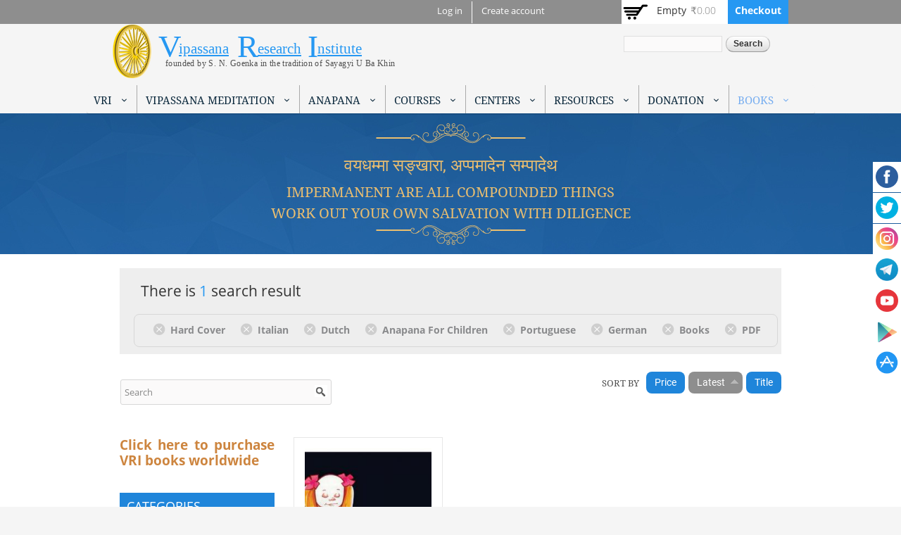

--- FILE ---
content_type: text/html; charset=utf-8
request_url: https://www.vridhamma.org/products?sort=created&order=asc&f%5B0%5D=field_product%253Afield_book_type%3AHardcover&f%5B1%5D=field_product%253Afield_language%3A33&f%5B2%5D=field_product%253Afield_language%3A64&f%5B3%5D=field_tags%3A48&f%5B4%5D=field_product%253Afield_language%3A32&f%5B5%5D=field_product%253Afield_language%3A34&f%5B6%5D=field_product_category%3A1&f%5B7%5D=field_product%253Afield_book_type%3APdf
body_size: 13156
content:
<!DOCTYPE html>
<html lang="en" dir="ltr">
<head>
  <!--[if IE]><![endif]-->
<meta http-equiv="Content-Type" content="text/html; charset=utf-8" />
<link rel="dns-prefetch" href="//fonts.gstatic.com" />
<link rel="preconnect" href="//fonts.gstatic.com" crossorigin="" />
<link rel="dns-prefetch" href="//fonts.googleapis.com" />
<link rel="preconnect" href="//fonts.googleapis.com" />
<link rel="dns-prefetch" href="//cdn.jsdelivr.net" />
<link rel="preconnect" href="//cdn.jsdelivr.net" />
<meta name="Generator" content="Drupal 7 (http://drupal.org)" />
<link rel="shortcut icon" href="https://www.vridhamma.org/misc/favicon.ico" type="image/vnd.microsoft.icon" />
<meta name="viewport" content="width=device-width, initial-scale=1, maximum-scale=1, minimum-scale=1, user-scalable=no" />
  <meta name="apple-itunes-app" content="app-id=1491766806">
  <meta name="author" content="Vipassana Research Institute">
  <meta name="google-play-app" content="app-id=com.vipassanameditation">
  <title>Vipassana Research Institute</title>  
  <link type="text/css" rel="stylesheet" href="/sites/default/files/advagg_css/css__JqncVjOawp_u-4NtgUJvKrEL_tYRnD7yJj1waf9hGJk__BabK8YkqOdTF97tOE93YkpiMkD6p0HzhDwGKgNKoL8M__EURGBsABZ6S9G6jagcraPnLAI1SullZ5Jd90MyEnWYM.css" media="all" />
<link type="text/css" rel="stylesheet" href="/sites/default/files/advagg_css/css__rU3WLt_-Hlsx2wFCccrso2PbgsJ5Dq6pdDQNUqK9v1Y__jYMOyCwkeeWX4KvLeu7GhjzHVkW5HDKp2hWWBDkyRSE__EURGBsABZ6S9G6jagcraPnLAI1SullZ5Jd90MyEnWYM.css" media="all" />
<link type="text/css" rel="stylesheet" href="/sites/default/files/advagg_css/css__a1sHBDJn8k4OlpL6QQzkSyjJgnubGM_ScDAklf5yrjw__6ZwraVTU8SsC1JmZFPKi4I1670VubwiNBzanYcw7jXo__EURGBsABZ6S9G6jagcraPnLAI1SullZ5Jd90MyEnWYM.css" media="all" />
<link type="text/css" rel="stylesheet" href="/sites/default/files/advagg_css/css__63cO3HRftEUcCKw4U52Bz-3w_TiBv6y0gILhcQo7rfc__rZeYxNVOOO4G9U7gb7O-j7NHkR8LzsmHQ_UMjp4rkYs__EURGBsABZ6S9G6jagcraPnLAI1SullZ5Jd90MyEnWYM.css" media="all" />
<link type="text/css" rel="stylesheet" href="/sites/default/files/advagg_css/css__o2S6fnEBsfrSkJG3zI79eGYgBjEla92jVuXUVjkm5O8__QwhYNsrfpfHFXxH1y3C4lhiW2N5VjKYAThnqrLdJtOw__EURGBsABZ6S9G6jagcraPnLAI1SullZ5Jd90MyEnWYM.css" media="all" />
<link type="text/css" rel="stylesheet" href="/sites/default/files/advagg_css/css__PTsAR4z53jlpqncm8u0B4ew72QjV9OTH2RZoRSONl5A__FJFRGKDgH5x5rw_jbTdPSjM87Mp6sA61AoVABIEtDLc__EURGBsABZ6S9G6jagcraPnLAI1SullZ5Jd90MyEnWYM.css" media="all" />
<link type="text/css" rel="stylesheet" href="/sites/default/files/advagg_css/css__A6N6665QD_7uHNa88KGrf1VRfYRHD5svGgurz5geMl8__BTWp3W9drSse25DdWVDqOTveyoc3yVq9LWdACeGI4Aw__EURGBsABZ6S9G6jagcraPnLAI1SullZ5Jd90MyEnWYM.css" media="all" />
<link type="text/css" rel="stylesheet" href="/sites/default/files/advagg_css/css__evUxgJPEVtX4DcRWOmpgeINK4BXBfHyuEvt4N776oe4__feSvA8gkxGzmShsT7Ntq8fbOqyB1zWqRAufr7GcxHRo__EURGBsABZ6S9G6jagcraPnLAI1SullZ5Jd90MyEnWYM.css" media="all" />
<link type="text/css" rel="stylesheet" href="/sites/default/files/advagg_css/css__Yrz7TcR-BmJ_0w-AQKTXlp-60DuujDMeBn8Xmpekc8E__cW86It863mIlBVHJmsaDLzrPWRyBur07nqnCH2w8Vfw__EURGBsABZ6S9G6jagcraPnLAI1SullZ5Jd90MyEnWYM.css" media="all" />
<link type="text/css" rel="stylesheet" href="/sites/default/files/advagg_css/css__MJpuOC9mErw65A2o0mbzRfZxYSlYVQYitQ0Bs4Fs_BU__OHaQWHE-hC1DvpRx04fsCO7e_H9JDKbpV0MLoUzbeR4__EURGBsABZ6S9G6jagcraPnLAI1SullZ5Jd90MyEnWYM.css" media="all" />
<link type="text/css" rel="stylesheet" href="/sites/default/files/advagg_css/css__u-r_2x6Tqh7ZwdOJn1kpg9o478td2tQWiS83jNRhZbM__o7neQ2LKBKHnIc4BX9RHmSXESaUp42olecs7Qzs1-1Y__EURGBsABZ6S9G6jagcraPnLAI1SullZ5Jd90MyEnWYM.css" media="all" />

<!--[if lte IE 8]>
<link type="text/css" rel="stylesheet" href="/sites/default/files/advagg_css/css__a7QVjJKlTQiFF3iaDC0ln9Wc-n2Qk1rK4MTnFyArBk4__MYWnGVYt-Wz6RSUBj3f2Y06x1pzy1MSAxrBgC3gEdZw__EURGBsABZ6S9G6jagcraPnLAI1SullZ5Jd90MyEnWYM.css" media="all" />
<![endif]-->

<!--[if lte IE 7]>
<link type="text/css" rel="stylesheet" href="/sites/default/files/advagg_css/css__bdyNWx_YT0sdNsZ3pWYM84vU2cjq5iigKNtfmG99e2I__N2ytJmzYGZCsMFt0TICIYtOIXQ1pab0uNiZ3GflR1_Y__EURGBsABZ6S9G6jagcraPnLAI1SullZ5Jd90MyEnWYM.css" media="all" />
<![endif]-->

<!--[if (lt IE 9)&(!IEMobile)]>
<link type="text/css" rel="stylesheet" href="/sites/default/files/advagg_css/css__ibTyTZqUON1AOLIJvQDZ9-6vkUmUyBq7o42sXlzNJck__-NDdEi7yIQYkXT80HE3sfsz9NuZz-JBbyFhJUYXAGmU__EURGBsABZ6S9G6jagcraPnLAI1SullZ5Jd90MyEnWYM.css" media="all" />
<![endif]-->

<!--[if gte IE 9]><!-->
<link type="text/css" rel="stylesheet" href="/sites/default/files/advagg_css/css__ldCjYGPV-rKtDXZsXlIAIrGuNyLqxlDWV-GMLoCUZG0__d8Kan6ss48bfH3LbGBT28X5ZsejSYi_sorJx-yhiORY__EURGBsABZ6S9G6jagcraPnLAI1SullZ5Jd90MyEnWYM.css" media="all" />
<!--<![endif]-->
  <script type="text/javascript">
<!--//--><![CDATA[//><!--
var fonts=document.cookie.split("advaggf");for(var key in fonts){var font=fonts[key].split("="),pos=font[0].indexOf("ont_");-1!==pos&&(window.document.documentElement.className+=" "+font[0].substr(4).replace(/[^a-zA-Z0-9\-]/g,""))}
//--><!]]>
</script>
    <!--[if lt IE 9]><script src="//html5shiv.googlecode.com/svn/trunk/html5.js"></script><![endif]-->
</head>
<body class="html not-front not-logged-in page-products context-books" >
  <div id="skip-link">
    <a href="#main-content" class="element-invisible element-focusable">Skip to main content</a>
  </div>
  <div class="region region-page-top" id="region-page-top">
  <div class="region-inner region-page-top-inner">
      </div>
</div><div class="sticky-container">
    <ul class="sticky">
        <li>
            <img src="/sites/all/themes/vriomega/images/facebook-circle.png" width="32" height="32">
            <p><a href="https://www.facebook.com/Vipassanaorganisation/" target="_blank">Like Us on<br>Facebook</a></p>
        </li>
        <li>
            <img src="/sites/all/themes/vriomega/images/twitter-circle.png" width="32" height="32">
            <p><a href="https://twitter.com/VipassanaOrg" target="_blank">Follow Us on<br>Twitter</a></p>
        </li>
        <li>
            <img src="/sites/all/themes/vriomega/images/instagram-circle.png" width="32" height="32">
            <p><a href="https://www.instagram.com/vipassanaorg/" target="_blank">Follow Us on<br>Instagram</a></p>
        </li>
        <li>
            <img src="/sites/all/themes/vriomega/images/telegram-circle.png" width="32" height="32">
            <p><a href="https://t.me/vipassanaorg" target="_blank">Anapana Telegram</a><br>
            <a href="https://t.me/+lnwlmLBoP5ljZmNl" target="_blank">OS Telegram</a></p>
        </li>
        <li>
            <img src="/sites/all/themes/vriomega/images/youtube-circle.png" width="32" height="32">
            <p><a href="https://www.youtube.com/user/VipassanaOrg" target="_blank">Subscribe on<br>YouYube</a></p>
        </li>
        <li>
            <img src="/sites/all/themes/vriomega/images/play-store.png" width="32" height="32">
            <p><a href="https://play.google.com/store/apps/details?id=com.vipassanameditation" target="_blank">Download Google App on<br>Playstore</a></p>
        </li>
        <li>
            <img src="/sites/all/themes/vriomega/images/appstore-circle.png" width="32" height="32">
            <p><a href="https://apps.apple.com/in/app/vipassanameditation-vri/id1491766806" target="_blank">Download IOS App on<br>Appstore</a></p>
        </li>
    </ul>
</div>

  <div class="page clearfix" id="page">
      <header id="section-header" class="section section-header">
  <div id="zone-user-wrapper" class="zone-wrapper zone-user-wrapper clearfix">  
  <div id="zone-user" class="zone zone-user clearfix container-24">
    <div class="grid-16 region region-user-first" id="region-user-first">
  <div class="region-inner region-user-first-inner">
    <div class="block block-menu block-menu-user-menu block-menu-menu-user-menu odd block-without-title" id="block-menu-menu-user-menu">
  <div class="block-inner clearfix">
                
    <div class="content clearfix">
      <ul class="menu"><li class="first leaf"><a href="/user/login">Log in</a></li>
<li class="last leaf"><a href="/user/register">Create account</a></li>
</ul>    </div>
  </div>
</div>  </div>
</div><div class="grid-8 region region-user-second" id="region-user-second">
  <div class="region-inner region-user-second-inner">
    <div class="block block-views block-shopping-cart-block block-views-shopping-cart-block odd block-without-title" id="block-views-shopping-cart-block">
  <div class="block-inner clearfix">
                
    <div class="content clearfix">
      <div class="view view-shopping-cart view-id-shopping_cart view-display-id-block view-dom-id-154231392622e4763bae3f5c5cd0e71f">
        
  
  
      <div class="view-empty">
      <p>Empty</p>
<div class="line-item-summary">
      <div class="line-item-total">
    <span class="line-item-total-label">Total:</span> <span class="line-item-total-raw">₹0.00</span>
  </div>
    <ul class="links inline"><li class="line-item-summary-checkout first last"><a href="/cart" rel="nofollow">Checkout</a></li></ul></div>
    </div>
  
  
  
  
  
  
</div>    </div>
  </div>
</div>  </div>
</div>  </div>
</div><div id="zone-branding-wrapper" class="zone-wrapper zone-branding-wrapper clearfix">  
  <div id="zone-branding" class="zone zone-branding clearfix container-24">
    <div class="grid-24 region region-branding" id="region-branding">
  <div class="region-inner region-branding-inner">
        <div class="branding-data">
            <div class="logo-img">
        <a href="/" rel="home" title="Vipassana Research Institute"><img src="https://www.vridhamma.org/sites/all/themes/vriomega/logo.png" alt="Vipassana Research Institute" id="logo" /></a>      </div>
                        <hgroup class="site-name-slogan">        
                                <h2 class="site-name element-invisible"><a href="/" title="Home">Vipassana Research Institute</a></h2>
                              </hgroup>
          </div>
        <div class="block block-block block-1 block-block-1 odd block-without-title" id="block-block-1">
  <div class="block-inner clearfix">
                
    <div class="content clearfix">
      <div class="logo-big"><a href="/">V</a></div>
<div class="logo-small smaller"><a href="/">ipassana</a></div>
<div class="logo-big"><a href="/">R</a></div>
<div class="logo-small"><a href="/">esearch</a></div>
<div class="logo-big"><a href="/">I</a></div>
<div class="logo-small"><a href="/">nstitute</a></div>
<div class="logo-mini">founded by S. N. Goenka in the tradition of Sayagyi U Ba Khin</div>
    </div>
  </div>
</div><div class="block block-search block-form block-search-form even block-without-title" id="block-search-form">
  <div class="block-inner clearfix">
                
    <div class="content clearfix">
      <form action="/products?sort=created&amp;order=asc&amp;f%5B0%5D=field_product%253Afield_book_type%3AHardcover&amp;f%5B1%5D=field_product%253Afield_language%3A33&amp;f%5B2%5D=field_product%253Afield_language%3A64&amp;f%5B3%5D=field_tags%3A48&amp;f%5B4%5D=field_product%253Afield_language%3A32&amp;f%5B5%5D=field_product%253Afield_language%3A34&amp;f%5B6%5D=field_product_category%3A1&amp;f%5B7%5D=field_product%253Afield_book_type%3APdf" method="post" id="search-block-form" accept-charset="UTF-8"><div><div class="container-inline">
      <h2 class="element-invisible">Search form</h2>
    <div class="form-item form-type-textfield form-item-search-block-form">
  <label class="element-invisible" for="edit-search-block-form--2">Search </label>
 <input title="Enter the terms you wish to search for." type="text" id="edit-search-block-form--2" name="search_block_form" value="" size="15" maxlength="128" class="form-text" />
</div>
<div class="form-actions form-wrapper" id="edit-actions"><input type="submit" id="edit-submit" name="op" value="Search" class="form-submit" /></div><input type="hidden" name="form_build_id" value="form-BrqH1GH2bHkEYkDqvcOTudVKJTJsNu_xNWqgpms9etg" />
<input type="hidden" name="form_id" value="search_block_form" />
</div>
</div></form>    </div>
  </div>
</div>  </div>
</div>  </div>
</div><div id="zone-menu-wrapper" class="zone-wrapper zone-menu-wrapper clearfix">  
  <div id="zone-menu" class="zone zone-menu clearfix container-24">
    <div class="grid-24 region region-menu" id="region-menu">
  <div class="region-inner region-menu-inner">
    <div class="block block-md-megamenu block-1 block-md-megamenu-1 odd block-without-title" id="block-md-megamenu-1">
  <div class="block-inner clearfix">
                
    <div class="content clearfix">
      <div id="md-megamenu-1" class="md-megamenu md-megamenu-1 md-megamenu-site-main-menu awemenu-nav md-hozirontal-menu">
	<div class="awemenu-container">
				<ul class="awemenu">
			<li class="awemenu-item awemenu-item-level-1 awemenu-item-1-1">
	<a href="" class="awemenu-item-link">
		<span class="awemenu-item-title">VRI</span>	</a>
		<ul class="awemenu-submenu awemenu-dropdown">
		<li class="awemenu-item awemenu-item-level-2 awemenu-item-2-1">
	<a href="/About-VRI" class="awemenu-item-link" target="_self">
		<span class="awemenu-item-title">ABOUT VRI</span>	</a>
	</li><li class="awemenu-item awemenu-item-level-2 awemenu-item-2-2">
	<a href="/Research-Projects" class="awemenu-item-link" target="_self">
		<span class="awemenu-item-title">PROJECTS OF VRI</span>	</a>
	</li><li class="awemenu-item awemenu-item-level-2 awemenu-item-2-3">
	<a href="/Pali-Study-Programs" class="awemenu-item-link" target="none">
		<span class="awemenu-item-title">VRI Academic Courses</span>	</a>
	</li><li class="awemenu-item awemenu-item-level-2 awemenu-item-2-4">
	<a href="/Contact-Us" class="awemenu-item-link" target="_self">
		<span class="awemenu-item-title">Contact Us</span>	</a>
	</li>	</ul>
	</li><li class="awemenu-item awemenu-item-level-1 awemenu-item-1-2">
	<a href="" class="awemenu-item-link">
		<span class="awemenu-item-title">Vipassana Meditation</span>	</a>
		<ul class="awemenu-submenu awemenu-megamenu" data-width="650">
		<li class="awemenu-item">
	<div class="awemenu-megamenu-wrapper">
				<div class="row">
						<div class="col-md-7 col-xs-12">
			    <div>
                <a href="/What-is-Vipassana">WHAT IS VIPASSANA?</a>    </div>
    <div>
                <a href="/Questions-and-Answers-About-the-Technique-of-Vipassana-Meditation">FAQS</a>    </div>
    <div>
                <a href="/Introductory-Videos">Introductory Videos</a>    </div>
    <div>
                <a href="/Code-of-Discipline-for-Vipassana-Courses">Code of Discipline</a>    </div>
    <div>
                <a href="/History-and-Spread-of-Vipassana">History and Spread of Vipassana</a>    </div>
    <div>
                <a href="/Vipassana-in-Society">Vipassana in Society</a>    </div>
    <div>
                <a href="/Related-Websites">Related Websites</a>    </div>
			</div>
						<div class="col-md-5 col-xs-12">
			    <div>
        <p class="message">Chain of Teachers</p>
    </div>
    <div>
                <a href="/Gotama-the-Buddha">Buddha</a>    </div>
    <div>
                <a href="/Ven-Ledi-Sayadaw">Ven Ledi Sayadaw</a>    </div>
    <div>
                <a href="/Saya-Thetgyi">Saya Thetgyi</a>    </div>
    <div>
                <a href="/Sayagyi-U-Ba-Khin">Sayagyi U Ba Khin</a>    </div>
    <div>
                <a href="/S.N.-Goenka">S. N. Goenka</a>    </div>
			</div>
					</div>
			</div>
</li>	</ul>
	</li><li class="awemenu-item awemenu-item-level-1 awemenu-item-1-3">
	<a href="" class="awemenu-item-link">
		<span class="awemenu-item-title">Anapana</span>	</a>
		<ul class="awemenu-submenu awemenu-dropdown">
		<li class="awemenu-item awemenu-item-level-2 awemenu-item-2-1">
	<a href="/What-is-Anapana" class="awemenu-item-link" target="_self">
		<span class="awemenu-item-title">What is Anapana?</span>	</a>
	</li><li class="awemenu-item awemenu-item-level-2 awemenu-item-2-2">
	<a href="/Children-Courses" class="awemenu-item-link" target="_self">
		<span class="awemenu-item-title">Anapana Courses for Children</span>	</a>
	</li><li class="awemenu-item awemenu-item-level-2 awemenu-item-2-3">
	<a href="/Children-Courses-Schedule" class="awemenu-item-link" target="_self">
		<span class="awemenu-item-title">Children Courses Schedule</span>	</a>
	</li><li class="awemenu-item awemenu-item-level-2 awemenu-item-2-4">
	<a href="/FAQs-on-Anapana-Courses-for-Children" class="awemenu-item-link" target="_self">
		<span class="awemenu-item-title">FAQs on Anapana</span>	</a>
	</li><li class="awemenu-item awemenu-item-level-2 awemenu-item-2-5">
	<a href="/History-and-Spread-of-Children-Courses" class="awemenu-item-link" target="_self">
		<span class="awemenu-item-title">Children Courses: History & Spread</span>	</a>
	</li><li class="awemenu-item awemenu-item-level-2 awemenu-item-2-6">
	<a href="/Short-Films" class="awemenu-item-link" target="_self">
		<span class="awemenu-item-title">Short Films</span>	</a>
	</li><li class="awemenu-item awemenu-item-level-2 awemenu-item-2-7">
	<a href="/Procedure-to-Introduce-Anapana-Courses-in-School" class="awemenu-item-link" target="_self">
		<span class="awemenu-item-title">Anapana in Schools</span>	</a>
	</li><li class="awemenu-item awemenu-item-level-2 awemenu-item-2-8">
	<a href="/MITRA-UPAKRAM" class="awemenu-item-link" target="_self">
		<span class="awemenu-item-title">MITRA Project</span>	</a>
	</li>	</ul>
	</li><li class="awemenu-item awemenu-item-level-1 awemenu-item-1-4">
	<a href="" class="awemenu-item-link">
		<span class="awemenu-item-title">Courses</span>	</a>
		<ul class="awemenu-submenu awemenu-dropdown">
		<li class="awemenu-item awemenu-item-level-2 awemenu-item-2-1">
	<a href="https://schedule.vridhamma.org/" class="awemenu-item-link" target="_new">
		<span class="awemenu-item-title">Search for Courses in India</span>	</a>
	</li><li class="awemenu-item awemenu-item-level-2 awemenu-item-2-2">
	<a href="/10-Day-Courses" class="awemenu-item-link" target="_self">
		<span class="awemenu-item-title">10 Day Courses</span>	</a>
	</li><li class="awemenu-item awemenu-item-level-2 awemenu-item-2-3">
	<a href="/Children-Courses" class="awemenu-item-link" target="_self">
		<span class="awemenu-item-title">Children Courses</span>	</a>
	</li><li class="awemenu-item awemenu-item-level-2 awemenu-item-2-4">
	<a href="/Teenagers-Course" class="awemenu-item-link" target="_self">
		<span class="awemenu-item-title">Teenagers Courses</span>	</a>
	</li><li class="awemenu-item awemenu-item-level-2 awemenu-item-2-5">
	<a href="/Courses-in-Prisons" class="awemenu-item-link" target="_self">
		<span class="awemenu-item-title">Courses in Prisons</span>	</a>
	</li><li class="awemenu-item awemenu-item-level-2 awemenu-item-2-6">
	<a href="/Executive-Courses" class="awemenu-item-link" target="_self">
		<span class="awemenu-item-title">Courses for Executives</span>	</a>
	</li><li class="awemenu-item awemenu-item-level-2 awemenu-item-2-7">
	<a href="/Courses-for-Old-Students" class="awemenu-item-link" target="_self">
		<span class="awemenu-item-title">Courses for Old Students</span>	</a>
	</li>	</ul>
	</li><li class="awemenu-item awemenu-item-level-1 awemenu-item-1-5">
	<a href="/Vipassana-Centers" class="awemenu-item-link">
		<span class="awemenu-item-title">Centers</span>	</a>
		<ul class="awemenu-submenu awemenu-dropdown">
		<li class="awemenu-item awemenu-item-level-2 awemenu-item-2-1">
	<a href="/Vipassana-Centers" class="awemenu-item-link" target="_self">
		<span class="awemenu-item-title">Vipassana Centers</span>	</a>
	</li><li class="awemenu-item awemenu-item-level-2 awemenu-item-2-2">
	<a href="/Center-Search" class="awemenu-item-link" target="_self">
		<span class="awemenu-item-title">Search a Center</span>	</a>
	</li><li class="awemenu-item awemenu-item-level-2 awemenu-item-2-3">
	<a href="/vipassana-centres-map" class="awemenu-item-link" target="_self">
		<span class="awemenu-item-title">Map</span>	</a>
	</li>	</ul>
	</li><li class="awemenu-item awemenu-item-level-1 awemenu-item-1-6">
	<a href="" class="awemenu-item-link">
		<span class="awemenu-item-title">Resources</span>	</a>
		<ul class="awemenu-submenu awemenu-dropdown">
		<li class="awemenu-item awemenu-item-level-2 awemenu-item-2-1">
	<a href="https://os.vridhamma.org" class="awemenu-item-link" target="_blank">
		<span class="awemenu-item-title">Old Students</span>	</a>
	</li><li class="awemenu-item awemenu-item-level-2 awemenu-item-2-2">
	<a href="/The-Pali-Primer" class="awemenu-item-link" target="_self">
		<span class="awemenu-item-title">Pali Students</span>	</a>
	</li><li class="awemenu-item awemenu-item-level-2 awemenu-item-2-3">
	<a href="/Assistant-Teachers-Material" class="awemenu-item-link" target="_self">
		<span class="awemenu-item-title">Assistant Teachers</span>	</a>
	</li><li class="awemenu-item awemenu-item-level-2 awemenu-item-2-4">
	<a href="/media?field_category1_value=All&title=" class="awemenu-item-link" target="_self">
		<span class="awemenu-item-title">Videos</span>	</a>
	</li><li class="awemenu-item awemenu-item-level-2 awemenu-item-2-5">
	<a href="/A-store-house-of-answers-by-Shri-S-N-Goenka" class="awemenu-item-link" target="_self">
		<span class="awemenu-item-title">Storehouse of Answers</span>	</a>
	</li><li class="awemenu-item awemenu-item-level-2 awemenu-item-2-6">
	<a href="/Discourses-by-Mr-S-N-Goenka" class="awemenu-item-link" target="_self">
		<span class="awemenu-item-title">Discourses by Mr. S. N. Goenka</span>	</a>
	</li><li class="awemenu-item awemenu-item-level-2 awemenu-item-2-7">
	<a href="/Research-Projects" class="awemenu-item-link" target="_self">
		<span class="awemenu-item-title">Research Projects</span>	</a>
	</li><li class="awemenu-item awemenu-item-level-2 awemenu-item-2-8">
	<a href="/newsletters" class="awemenu-item-link" target="_self">
		<span class="awemenu-item-title">VRI Newsletters</span>	</a>
	</li>	</ul>
	</li><li class="awemenu-item awemenu-item-level-1 awemenu-item-1-7">
	<a href="" class="awemenu-item-link">
		<span class="awemenu-item-title">Donation</span>	</a>
		<ul class="awemenu-submenu awemenu-dropdown">
		<li class="awemenu-item awemenu-item-level-2 awemenu-item-2-1">
	<a href="/donate-online" class="awemenu-item-link" target="_self">
		<span class="awemenu-item-title">Online (Indian Citizens)</span>	</a>
	</li><li class="awemenu-item awemenu-item-level-2 awemenu-item-2-2">
	<a href="/Donation-to-VRI" class="awemenu-item-link" target="_self">
		<span class="awemenu-item-title">Other Methods</span>	</a>
	</li>	</ul>
	</li><li class="awemenu-item awemenu-item-level-1 awemenu-item-1-8 awemenu-active-trail">
	<a href="/books?sort=created&order=desc" class="awemenu-item-link">
		<span class="awemenu-item-title">Books</span>	</a>
		<ul class="awemenu-submenu awemenu-dropdown">
		<li class="awemenu-item awemenu-item-level-2 awemenu-item-2-1">
	<a href="/free-books" class="awemenu-item-link" target="none">
		<span class="awemenu-item-title">Free Books</span>	</a>
	</li><li class="awemenu-item awemenu-item-level-2 awemenu-item-2-2 awemenu-active-trail">
	<a href="/books?sort=created&order=desc" class="awemenu-item-link" target="none">
		<span class="awemenu-item-title">Shop</span>	</a>
	</li>	</ul>
	</li>		</ul>
	</div>
</div>    </div>
  </div>
</div>  </div>
</div>
  </div>
</div><div id="zone-header-wrapper" class="zone-wrapper zone-header-wrapper clearfix">  
  <div id="zone-header" class="zone zone-header clearfix container-24">
    <div class="grid-17 region region-header-first" id="region-header-first">
  <div class="region-inner region-header-first-inner">
    <div class="block block-block block-2 block-block-2 odd block-without-title" id="block-block-2">
  <div class="block-inner clearfix">
                
    <div class="content clearfix">
      <p> </p>
<div class="banner-doha-hindi">वयधम्मा सङ्खारा, अप्पमादेन सम्पादेथ</div>
<div class="banner-doha-english">Impermanent are all compounded things<br />work out your own salvation with diligence</div>
<p> </p>
<p> </p>
<p> </p>
<p> </p>
    </div>
  </div>
</div>  </div>
</div>  </div>
</div></header>    
      <section id="section-content" class="section section-content">
  <div id="zone-preface-wrapper" class="zone-wrapper zone-preface-wrapper clearfix">  
  <div id="zone-preface" class="zone zone-preface clearfix container-24">
    <div class="grid-24 region region-breadcrumb" id="region-breadcrumb">
  <div class="region-inner region-breadcrumb-inner">
    <div class="block block-current-search block-kickstart-search block-current-search-kickstart-search odd block-without-title" id="block-current-search-kickstart-search">
  <div class="block-inner clearfix">
                
    <div class="content clearfix">
      <div class="current-search-item current-search-item-text current-search-item-results"><h3 class="pseudo-breadcrumb-total-results">There is <em>1</em> search result</h3></div><div class="current-search-item current-search-item-active current-search-item-active-items"><div class="item-list"><ul class="pseudo-breadcrumb"><li class="first"><a href="/books?sort=created&amp;order=asc&amp;f%5B0%5D=field_product%253Afield_language%3A33&amp;f%5B1%5D=field_product%253Afield_language%3A64&amp;f%5B2%5D=field_tags%3A48&amp;f%5B3%5D=field_product%253Afield_language%3A32&amp;f%5B4%5D=field_product%253Afield_language%3A34&amp;f%5B5%5D=field_product_category%3A1&amp;f%5B6%5D=field_product%253Afield_book_type%3APdf" rel="nofollow" class="">(-) <span class="element-invisible"> Remove Hard Cover filter </span></a>Hard Cover</li><li><a href="/books?sort=created&amp;order=asc&amp;f%5B0%5D=field_product%253Afield_book_type%3AHardcover&amp;f%5B1%5D=field_product%253Afield_language%3A64&amp;f%5B2%5D=field_tags%3A48&amp;f%5B3%5D=field_product%253Afield_language%3A32&amp;f%5B4%5D=field_product%253Afield_language%3A34&amp;f%5B5%5D=field_product_category%3A1&amp;f%5B6%5D=field_product%253Afield_book_type%3APdf" rel="nofollow" class="">(-) <span class="element-invisible"> Remove Italian filter </span></a>Italian</li><li><a href="/books?sort=created&amp;order=asc&amp;f%5B0%5D=field_product%253Afield_book_type%3AHardcover&amp;f%5B1%5D=field_product%253Afield_language%3A33&amp;f%5B2%5D=field_tags%3A48&amp;f%5B3%5D=field_product%253Afield_language%3A32&amp;f%5B4%5D=field_product%253Afield_language%3A34&amp;f%5B5%5D=field_product_category%3A1&amp;f%5B6%5D=field_product%253Afield_book_type%3APdf" rel="nofollow" class="">(-) <span class="element-invisible"> Remove Dutch filter </span></a>Dutch</li><li><a href="/books?sort=created&amp;order=asc&amp;f%5B0%5D=field_product%253Afield_book_type%3AHardcover&amp;f%5B1%5D=field_product%253Afield_language%3A33&amp;f%5B2%5D=field_product%253Afield_language%3A64&amp;f%5B3%5D=field_product%253Afield_language%3A32&amp;f%5B4%5D=field_product%253Afield_language%3A34&amp;f%5B5%5D=field_product_category%3A1&amp;f%5B6%5D=field_product%253Afield_book_type%3APdf" rel="nofollow" class="">(-) <span class="element-invisible"> Remove Anapana For Children filter </span></a>Anapana For Children</li><li><a href="/books?sort=created&amp;order=asc&amp;f%5B0%5D=field_product%253Afield_book_type%3AHardcover&amp;f%5B1%5D=field_product%253Afield_language%3A33&amp;f%5B2%5D=field_product%253Afield_language%3A64&amp;f%5B3%5D=field_tags%3A48&amp;f%5B4%5D=field_product%253Afield_language%3A34&amp;f%5B5%5D=field_product_category%3A1&amp;f%5B6%5D=field_product%253Afield_book_type%3APdf" rel="nofollow" class="">(-) <span class="element-invisible"> Remove Portuguese filter </span></a>Portuguese</li><li><a href="/books?sort=created&amp;order=asc&amp;f%5B0%5D=field_product%253Afield_book_type%3AHardcover&amp;f%5B1%5D=field_product%253Afield_language%3A33&amp;f%5B2%5D=field_product%253Afield_language%3A64&amp;f%5B3%5D=field_tags%3A48&amp;f%5B4%5D=field_product%253Afield_language%3A32&amp;f%5B5%5D=field_product_category%3A1&amp;f%5B6%5D=field_product%253Afield_book_type%3APdf" rel="nofollow" class="">(-) <span class="element-invisible"> Remove German filter </span></a>German</li><li><a href="/books?sort=created&amp;order=asc&amp;f%5B0%5D=field_product%253Afield_book_type%3AHardcover&amp;f%5B1%5D=field_product%253Afield_language%3A33&amp;f%5B2%5D=field_product%253Afield_language%3A64&amp;f%5B3%5D=field_tags%3A48&amp;f%5B4%5D=field_product%253Afield_language%3A32&amp;f%5B5%5D=field_product%253Afield_language%3A34&amp;f%5B6%5D=field_product%253Afield_book_type%3APdf" rel="nofollow" class="">(-) <span class="element-invisible"> Remove Books filter </span></a>Books</li><li class="last"><a href="/books?sort=created&amp;order=asc&amp;f%5B0%5D=field_product%253Afield_book_type%3AHardcover&amp;f%5B1%5D=field_product%253Afield_language%3A33&amp;f%5B2%5D=field_product%253Afield_language%3A64&amp;f%5B3%5D=field_tags%3A48&amp;f%5B4%5D=field_product%253Afield_language%3A32&amp;f%5B5%5D=field_product%253Afield_language%3A34&amp;f%5B6%5D=field_product_category%3A1" rel="nofollow" class="">(-) <span class="element-invisible"> Remove PDF filter </span></a>PDF</li></ul></div></div>    </div>
  </div>
</div>  </div>
</div><div class="grid-8 region region-preface-second" id="region-preface-second">
  <div class="region-inner region-preface-second-inner">
    <section class="block block-search-api-sorts block-search-sorts block-search-api-sorts-search-sorts odd" id="block-search-api-sorts-search-sorts">
  <div class="block-inner clearfix">
              <h2 class="block-title">Sort by</h2>
            
    <div class="content clearfix">
      <div class="item-list"><ul class="search-api-sorts"><li class="first"><a href="/books?sort=field_product_commerce_price_amount_decimal_asc&amp;order=asc&amp;f%5B0%5D=field_product%253Afield_book_type%3AHardcover&amp;f%5B1%5D=field_product%253Afield_language%3A33&amp;f%5B2%5D=field_product%253Afield_language%3A64&amp;f%5B3%5D=field_tags%3A48&amp;f%5B4%5D=field_product%253Afield_language%3A32&amp;f%5B5%5D=field_product%253Afield_language%3A34&amp;f%5B6%5D=field_product_category%3A1&amp;f%5B7%5D=field_product%253Afield_book_type%3APdf" class="sort-item active">Price</a></li><li><span class="search-api-sort-active">Latest <a href="/books?sort=created&amp;order=desc&amp;f%5B0%5D=field_product%253Afield_book_type%3AHardcover&amp;f%5B1%5D=field_product%253Afield_language%3A33&amp;f%5B2%5D=field_product%253Afield_language%3A64&amp;f%5B3%5D=field_tags%3A48&amp;f%5B4%5D=field_product%253Afield_language%3A32&amp;f%5B5%5D=field_product%253Afield_language%3A34&amp;f%5B6%5D=field_product_category%3A1&amp;f%5B7%5D=field_product%253Afield_book_type%3APdf" class="sort-item active-sort sort-asc active"><img src="https://www.vridhamma.org/misc/arrow-desc.png" width="13" height="13" alt="sort descending" title="sort descending" /></a></span></li><li class="last"><a href="/books?sort=title_field&amp;order=asc&amp;f%5B0%5D=field_product%253Afield_book_type%3AHardcover&amp;f%5B1%5D=field_product%253Afield_language%3A33&amp;f%5B2%5D=field_product%253Afield_language%3A64&amp;f%5B3%5D=field_tags%3A48&amp;f%5B4%5D=field_product%253Afield_language%3A32&amp;f%5B5%5D=field_product%253Afield_language%3A34&amp;f%5B6%5D=field_product_category%3A1&amp;f%5B7%5D=field_product%253Afield_book_type%3APdf" class="sort-item active">Title</a></li></ul></div>    </div>
  </div>
</section>  </div>
</div><div class="grid-8 region region-preface-third" id="region-preface-third">
  <div class="region-inner region-preface-third-inner">
    <div class="block block-views block--exp-display-products-page block-views-exp-display-products-page odd block-without-title" id="block-views-exp-display-products-page">
  <div class="block-inner clearfix">
                
    <div class="content clearfix">
      <form action="/books" method="get" id="views-exposed-form-display-products-page" accept-charset="UTF-8"><div><div class="views-exposed-form">
  <div class="views-exposed-widgets clearfix">
          <div id="edit-search-api-views-fulltext-wrapper" class="views-exposed-widget views-widget-filter-search_api_views_fulltext">
                        <div class="views-widget">
          <div class="form-item form-type-textfield form-item-search-api-views-fulltext">
 <input placeholder="Search" type="text" id="edit-search-api-views-fulltext" name="search_api_views_fulltext" value="" size="26" maxlength="128" class="form-text" />
</div>
        </div>
              </div>
                    <div class="views-exposed-widget views-submit-button">
      <input type="submit" id="edit-submit-display-products" name="" value="Apply" class="form-submit" />    </div>
      </div>
</div>
</div></form>    </div>
  </div>
</div>  </div>
</div>  </div>
</div><div id="zone-content-wrapper" class="zone-wrapper zone-content-wrapper clearfix">  
  <div id="zone-content" class="zone zone-content clearfix container-24">    
        
        <aside class="grid-6 region region-sidebar-first" id="region-sidebar-first">
  <div class="region-inner region-sidebar-first-inner">
    <div class="block block-block block-18 block-block-18 odd block-without-title" id="block-block-18">
  <div class="block-inner clearfix">
                
    <div class="content clearfix">
      <h4><a href="https://www.vridhamma.org/worldwide-publication" style="color:#cd853f;" target="_blank">Click here to purchase VRI books worldwide</a></h4>
    </div>
  </div>
</div><section class="block block-facetapi field_tags block-4mnuqsu9u0f81nbmxnqt67y06gekf0tg block-facetapi-4mnuqsu9u0f81nbmxnqt67y06gekf0tg even" id="block-facetapi-4mnuqsu9u0f81nbmxnqt67y06gekf0tg">
  <div class="block-inner clearfix">
              <h2 class="block-title">Categories</h2>
            
    <div class="content clearfix">
      <div class="item-list"><ul class="facetapi-facetapi-checkbox-links facetapi-facet-field-tags" id="facetapi-facet-search-apiproduct-display-block-field-tags"><li class="leaf first"><a href="/books?sort=created&amp;order=asc&amp;f%5B0%5D=field_product%253Afield_book_type%3AHardcover&amp;f%5B1%5D=field_product%253Afield_language%3A33&amp;f%5B2%5D=field_product%253Afield_language%3A64&amp;f%5B3%5D=field_product%253Afield_language%3A32&amp;f%5B4%5D=field_product%253Afield_language%3A34&amp;f%5B5%5D=field_product_category%3A1&amp;f%5B6%5D=field_product%253Afield_book_type%3APdf" rel="nofollow" class="facetapi-checkbox facetapi-active" id="facetapi-link--14">(-) <span class="element-invisible"> Remove Anapana For Children filter </span></a>Anapana For Children</li><li class="leaf last"><a href="/books?sort=created&amp;order=asc&amp;f%5B0%5D=field_product%253Afield_book_type%3AHardcover&amp;f%5B1%5D=field_product%253Afield_language%3A33&amp;f%5B2%5D=field_product%253Afield_language%3A64&amp;f%5B3%5D=field_tags%3A48&amp;f%5B4%5D=field_product%253Afield_language%3A32&amp;f%5B5%5D=field_product%253Afield_language%3A34&amp;f%5B6%5D=field_product_category%3A1&amp;f%5B7%5D=field_product%253Afield_book_type%3APdf&amp;f%5B8%5D=field_tags%3A57" rel="nofollow" class="facetapi-checkbox facetapi-inactive" id="facetapi-link--15">Bestsellers (1)<span class="element-invisible"> Apply Bestsellers filter </span></a></li></ul></div>    </div>
  </div>
</section><section class="block block-facetapi field_product_field_book_type block-buf0scgxlc3ptlo0hdtdr1ao7y1mffr5 block-facetapi-buf0scgxlc3ptlo0hdtdr1ao7y1mffr5 odd" id="block-facetapi-buf0scgxlc3ptlo0hdtdr1ao7y1mffr5">
  <div class="block-inner clearfix">
              <h2 class="block-title">Book type</h2>
            
    <div class="content clearfix">
      <div class="item-list"><ul class="facetapi-facetapi-checkbox-links facetapi-facet-field-productfield-book-type" id="facetapi-facet-search-apiproduct-display-block-field-productfield-book-type"><li class="leaf first"><a href="/books?sort=created&amp;order=asc&amp;f%5B0%5D=field_product%253Afield_book_type%3AHardcover&amp;f%5B1%5D=field_product%253Afield_language%3A33&amp;f%5B2%5D=field_product%253Afield_language%3A64&amp;f%5B3%5D=field_tags%3A48&amp;f%5B4%5D=field_product%253Afield_language%3A32&amp;f%5B5%5D=field_product%253Afield_language%3A34&amp;f%5B6%5D=field_product_category%3A1" rel="nofollow" class="facetapi-checkbox facetapi-active" id="facetapi-link--11">(-) <span class="element-invisible"> Remove PDF filter </span></a>PDF</li><li class="leaf"><a href="/books?sort=created&amp;order=asc&amp;f%5B0%5D=field_product%253Afield_language%3A33&amp;f%5B1%5D=field_product%253Afield_language%3A64&amp;f%5B2%5D=field_tags%3A48&amp;f%5B3%5D=field_product%253Afield_language%3A32&amp;f%5B4%5D=field_product%253Afield_language%3A34&amp;f%5B5%5D=field_product_category%3A1&amp;f%5B6%5D=field_product%253Afield_book_type%3APdf" rel="nofollow" class="facetapi-checkbox facetapi-zero-results facetapi-active" id="facetapi-link--12">(-) <span class="element-invisible"> Remove Hard Cover filter </span></a>Hard Cover</li><li class="leaf last"><a href="/books?sort=created&amp;order=asc&amp;f%5B0%5D=field_product%253Afield_book_type%3AHardcover&amp;f%5B1%5D=field_product%253Afield_language%3A33&amp;f%5B2%5D=field_product%253Afield_language%3A64&amp;f%5B3%5D=field_tags%3A48&amp;f%5B4%5D=field_product%253Afield_language%3A32&amp;f%5B5%5D=field_product%253Afield_language%3A34&amp;f%5B6%5D=field_product_category%3A1&amp;f%5B7%5D=field_product%253Afield_book_type%3APdf&amp;f%5B8%5D=field_product%253Afield_book_type%3APaperback" rel="nofollow" class="facetapi-checkbox facetapi-inactive" id="facetapi-link--13">Paperback (1)<span class="element-invisible"> Apply Paperback filter </span></a></li></ul></div>    </div>
  </div>
</section><section class="block block-facetapi field_product_field_language block-bv05qt0d2n792fzhloqxdxps01q3ryl4 block-facetapi-bv05qt0d2n792fzhloqxdxps01q3ryl4 even" id="block-facetapi-bv05qt0d2n792fzhloqxdxps01q3ryl4">
  <div class="block-inner clearfix">
              <h2 class="block-title">Language</h2>
            
    <div class="content clearfix">
      <div class="item-list"><ul class="facetapi-facetapi-links facetapi-facet-field-productfield-language" id="facetapi-facet-search-apiproduct-display-block-field-productfield-language"><li class="leaf first"><a href="/books?sort=created&amp;order=asc&amp;f%5B0%5D=field_product%253Afield_book_type%3AHardcover&amp;f%5B1%5D=field_product%253Afield_language%3A33&amp;f%5B2%5D=field_tags%3A48&amp;f%5B3%5D=field_product%253Afield_language%3A32&amp;f%5B4%5D=field_product%253Afield_language%3A34&amp;f%5B5%5D=field_product_category%3A1&amp;f%5B6%5D=field_product%253Afield_book_type%3APdf" rel="nofollow" class="facetapi-active" id="facetapi-link">(-) <span class="element-invisible"> Remove Dutch filter </span></a>Dutch</li><li class="leaf"><a href="/books?sort=created&amp;order=asc&amp;f%5B0%5D=field_product%253Afield_book_type%3AHardcover&amp;f%5B1%5D=field_product%253Afield_language%3A33&amp;f%5B2%5D=field_product%253Afield_language%3A64&amp;f%5B3%5D=field_tags%3A48&amp;f%5B4%5D=field_product%253Afield_language%3A32&amp;f%5B5%5D=field_product_category%3A1&amp;f%5B6%5D=field_product%253Afield_book_type%3APdf" rel="nofollow" class="facetapi-active" id="facetapi-link--2">(-) <span class="element-invisible"> Remove German filter </span></a>German</li><li class="leaf"><a href="/books?sort=created&amp;order=asc&amp;f%5B0%5D=field_product%253Afield_book_type%3AHardcover&amp;f%5B1%5D=field_product%253Afield_language%3A33&amp;f%5B2%5D=field_product%253Afield_language%3A64&amp;f%5B3%5D=field_tags%3A48&amp;f%5B4%5D=field_product%253Afield_language%3A34&amp;f%5B5%5D=field_product_category%3A1&amp;f%5B6%5D=field_product%253Afield_book_type%3APdf" rel="nofollow" class="facetapi-active" id="facetapi-link--3">(-) <span class="element-invisible"> Remove Portuguese filter </span></a>Portuguese</li><li class="leaf"><a href="/books?sort=created&amp;order=asc&amp;f%5B0%5D=field_product%253Afield_book_type%3AHardcover&amp;f%5B1%5D=field_product%253Afield_language%3A64&amp;f%5B2%5D=field_tags%3A48&amp;f%5B3%5D=field_product%253Afield_language%3A32&amp;f%5B4%5D=field_product%253Afield_language%3A34&amp;f%5B5%5D=field_product_category%3A1&amp;f%5B6%5D=field_product%253Afield_book_type%3APdf" rel="nofollow" class="facetapi-zero-results facetapi-active" id="facetapi-link--4">(-) <span class="element-invisible"> Remove Italian filter </span></a>Italian</li><li class="leaf"><a href="/books?sort=created&amp;order=asc&amp;f%5B0%5D=field_product%253Afield_book_type%3AHardcover&amp;f%5B1%5D=field_product%253Afield_language%3A33&amp;f%5B2%5D=field_product%253Afield_language%3A64&amp;f%5B3%5D=field_tags%3A48&amp;f%5B4%5D=field_product%253Afield_language%3A32&amp;f%5B5%5D=field_product%253Afield_language%3A34&amp;f%5B6%5D=field_product_category%3A1&amp;f%5B7%5D=field_product%253Afield_book_type%3APdf&amp;f%5B8%5D=field_product%253Afield_language%3A3" rel="nofollow" class="facetapi-inactive" id="facetapi-link--5">English (1)<span class="element-invisible"> Apply English filter </span></a></li><li class="leaf"><a href="/books?sort=created&amp;order=asc&amp;f%5B0%5D=field_product%253Afield_book_type%3AHardcover&amp;f%5B1%5D=field_product%253Afield_language%3A33&amp;f%5B2%5D=field_product%253Afield_language%3A64&amp;f%5B3%5D=field_tags%3A48&amp;f%5B4%5D=field_product%253Afield_language%3A32&amp;f%5B5%5D=field_product%253Afield_language%3A34&amp;f%5B6%5D=field_product_category%3A1&amp;f%5B7%5D=field_product%253Afield_book_type%3APdf&amp;f%5B8%5D=field_product%253Afield_language%3A31" rel="nofollow" class="facetapi-inactive" id="facetapi-link--6">French (1)<span class="element-invisible"> Apply French filter </span></a></li><li class="leaf"><a href="/books?sort=created&amp;order=asc&amp;f%5B0%5D=field_product%253Afield_book_type%3AHardcover&amp;f%5B1%5D=field_product%253Afield_language%3A33&amp;f%5B2%5D=field_product%253Afield_language%3A64&amp;f%5B3%5D=field_tags%3A48&amp;f%5B4%5D=field_product%253Afield_language%3A32&amp;f%5B5%5D=field_product%253Afield_language%3A34&amp;f%5B6%5D=field_product_category%3A1&amp;f%5B7%5D=field_product%253Afield_book_type%3APdf&amp;f%5B8%5D=field_product%253Afield_language%3A4" rel="nofollow" class="facetapi-inactive" id="facetapi-link--7">Gujarati (1)<span class="element-invisible"> Apply Gujarati filter </span></a></li><li class="leaf"><a href="/books?sort=created&amp;order=asc&amp;f%5B0%5D=field_product%253Afield_book_type%3AHardcover&amp;f%5B1%5D=field_product%253Afield_language%3A33&amp;f%5B2%5D=field_product%253Afield_language%3A64&amp;f%5B3%5D=field_tags%3A48&amp;f%5B4%5D=field_product%253Afield_language%3A32&amp;f%5B5%5D=field_product%253Afield_language%3A34&amp;f%5B6%5D=field_product_category%3A1&amp;f%5B7%5D=field_product%253Afield_book_type%3APdf&amp;f%5B8%5D=field_product%253Afield_language%3A5" rel="nofollow" class="facetapi-inactive" id="facetapi-link--8">Hindi (1)<span class="element-invisible"> Apply Hindi filter </span></a></li><li class="leaf"><a href="/books?sort=created&amp;order=asc&amp;f%5B0%5D=field_product%253Afield_book_type%3AHardcover&amp;f%5B1%5D=field_product%253Afield_language%3A33&amp;f%5B2%5D=field_product%253Afield_language%3A64&amp;f%5B3%5D=field_tags%3A48&amp;f%5B4%5D=field_product%253Afield_language%3A32&amp;f%5B5%5D=field_product%253Afield_language%3A34&amp;f%5B6%5D=field_product_category%3A1&amp;f%5B7%5D=field_product%253Afield_book_type%3APdf&amp;f%5B8%5D=field_product%253Afield_language%3A8" rel="nofollow" class="facetapi-inactive" id="facetapi-link--9">Marathi (1)<span class="element-invisible"> Apply Marathi filter </span></a></li><li class="leaf last"><a href="/books?sort=created&amp;order=asc&amp;f%5B0%5D=field_product%253Afield_book_type%3AHardcover&amp;f%5B1%5D=field_product%253Afield_language%3A33&amp;f%5B2%5D=field_product%253Afield_language%3A64&amp;f%5B3%5D=field_tags%3A48&amp;f%5B4%5D=field_product%253Afield_language%3A32&amp;f%5B5%5D=field_product%253Afield_language%3A34&amp;f%5B6%5D=field_product_category%3A1&amp;f%5B7%5D=field_product%253Afield_book_type%3APdf&amp;f%5B8%5D=field_product%253Afield_language%3A30" rel="nofollow" class="facetapi-inactive" id="facetapi-link--10">Spanish (1)<span class="element-invisible"> Apply Spanish filter </span></a></li></ul></div>    </div>
  </div>
</section><section class="block block-facetapi field_product_commerce_price_amount_decimal block-tfvaqksorcpdrulxfxdnlqz40xh0nper block-facetapi-tfvaqksorcpdrulxfxdnlqz40xh0nper odd" id="block-facetapi-tfvaqksorcpdrulxfxdnlqz40xh0nper">
  <div class="block-inner clearfix">
              <h2 class="block-title">Price</h2>
            
    <div class="content clearfix">
      <div class="search-api-ranges-widget"><form action="/products?sort=created&amp;order=asc&amp;f%5B0%5D=field_product%253Afield_book_type%3AHardcover&amp;f%5B1%5D=field_product%253Afield_language%3A33&amp;f%5B2%5D=field_product%253Afield_language%3A64&amp;f%5B3%5D=field_tags%3A48&amp;f%5B4%5D=field_product%253Afield_language%3A32&amp;f%5B5%5D=field_product%253Afield_language%3A34&amp;f%5B6%5D=field_product_category%3A1&amp;f%5B7%5D=field_product%253Afield_book_type%3APdf" method="post" id="search-api-ranges-block-slider-view-form-field-productcommerce-priceamount-decimal" accept-charset="UTF-8"><div><p class="text-range"> ranges from 75 to 300</p><div class="yui3-g">
  <div class="yui3-u range-box range-box-left">
    <div class="form-item form-type-textfield form-item-range-from">
  <label for="edit-range-from">From </label>
 <input type="text" id="edit-range-from" name="range-from" value="75" size="10" maxlength="128" class="form-text" />
</div>
  </div>
  <div class="yui3-u range-slider-box">
    <div class="range-slider"></div>  </div>
  <div class="yui3-u range-box range-box-right">
    <div class="form-item form-type-textfield form-item-range-to">
  <label for="edit-range-to">To </label>
 <input type="text" id="edit-range-to" name="range-to" value="300" size="10" maxlength="128" class="form-text" />
</div>
  </div>
</div>
<input type="submit" id="edit-submit--2" name="op" value="Go" class="form-submit" /><input type="hidden" name="range-min" value="75" />
<input type="hidden" name="range-max" value="300" />
<input type="hidden" name="path" value="products" />
<input type="hidden" name="range-field" value="field_product%3Acommerce_price%3Aamount_decimal" />
<input type="hidden" name="delay" value="1500" />
<input type="hidden" name="form_build_id" value="form-86tiWhW2MIvNdYsrnfcjpg_gV81RIfv6HqRO313AlK8" />
<input type="hidden" name="form_id" value="search_api_ranges_block_slider_view_form_field_product:commerce_price:amount_decimal" />
</div></form></div>    </div>
  </div>
</section>  </div>
</aside><div class="grid-18 region region-content" id="region-content">
  <div class="region-inner region-content-inner">
    <a id="main-content"></a>
                        <div class="block block-system block-main block-system-main odd block-without-title" id="block-system-main">
  <div class="block-inner clearfix">
                
    <div class="content clearfix">
      <div class="view view-display-products view-id-display_products view-display-id-page view-dom-id-564f45fd654be8eabfc386bb18e19cd0">
        
  
  
      <div class="view-content">
      <div class="item-list">    <ul class="all-products">          <li class="views-row views-row-1 views-row-odd views-row-first views-row-last"><article class="node node-product-display node-product-type node-product-display node-product-type-product-list node-product-display-product-list node-published node-not-promoted node-not-sticky author-jyoti odd clearfix" id="node-product-display-2748">
  <div class="content clearfix">
    <div class="commerce-product-field commerce-product-field-field-book-images field-field-book-images node-2748-product-field-book-images"><!--
This file is not used by Drupal core, which uses theme functions instead.
See http://api.drupal.org/api/function/theme_field/7 for details.
After copying this file to your theme's folder and customizing it, remove this
HTML comment.
-->
<div class="field field-name-field-book-images field-type-image field-label-hidden">
    <div class="field-items">
          <div class="field-item even"><a href="/node/2748"><img src="https://www.vridhamma.org/sites/default/files/styles/product_medium/public/products/cover%20page-page-001%20%2828%29.jpg?itok=Z1r5cofu" width="230" height="260" alt="" /></a></div>
      </div>
</div>
</div>
  <header>
    <h2 class="field field-name-title-field field-type-text field-label-hidden">
      <a href="/node/2748">The Path of Joy</a>    </h2>
  </header>
<div class="commerce-product-field commerce-product-field-commerce-price field-commerce-price node-2748-product-commerce-price"><!--
This file is not used by Drupal core, which uses theme functions instead.
See http://api.drupal.org/api/function/theme_field/7 for details.
After copying this file to your theme's folder and customizing it, remove this
HTML comment.
-->
<div class="field field-name-commerce-price field-type-commerce-price field-label-hidden">
    <div class="field-items">
          <div class="field-item even"><span class="price_prefix"><p>From</p>
</span> ₹300.00</div>
      </div>
</div>
</div>  </div>
</article>
</li>
      </ul></div>    </div>
  
  
  
  
  
  
</div>    </div>
  </div>
</div>      </div>
</div>  </div>
</div></section>    
  
      <footer id="section-footer" class="section section-footer">
  <div id="zone-footer2-wrapper" class="zone-wrapper zone-footer2-wrapper clearfix">  
  <div id="zone-footer2" class="zone zone-footer2 clearfix container-24">
    <div class="grid-7 region region-footer2-first" id="region-footer2-first">
  <div class="region-inner region-footer2-first-inner">
    <div class="block block-menu block-menu-footer-navigation block-menu-menu-footer-navigation odd block-without-title" id="block-menu-menu-footer-navigation">
  <div class="block-inner clearfix">
                
    <div class="content clearfix">
      <ul class="menu"><li class="first expanded"><span class="nolink">About</span><ul class="menu"><li class="first leaf"><a href="/About-VRI">About us</a></li>
<li class="last collapsed"><a href="/Contact-Us">Contact us</a></li>
</ul></li>
<li class="expanded"><span class="nolink">Policies</span><ul class="menu"><li class="first leaf"><a href="/terms-and-conditions">Terms of use</a></li>
<li class="leaf"><a href="/privacy-policy">Privacy Policy</a></li>
<li class="last leaf"><a href="/shipping-and-returns">Shipping and Returns</a></li>
</ul></li>
<li class="leaf"><span class="nolink">Useful Links</span></li>
<li class="leaf"><a href="/Site-map">Sitemap</a></li>
<li class="leaf"><a href="/Timeline">Timeline</a></li>
<li class="leaf"><a href="/vipassana-centres-map">Map of Vipassana Centers</a></li>
<li class="last leaf"><a href="/Mini-Anapana-Meditation">Mini-Anapana Meditation</a></li>
</ul>    </div>
  </div>
</div>  </div>
</div><div class="grid-9 prefix-8 region region-footer2-second" id="region-footer2-second">
  <div class="region-inner region-footer2-second-inner">
    <div class="block block-block block-15 block-block-15 odd block-without-title" id="block-block-15">
  <div class="block-inner clearfix">
                
    <div class="content clearfix">
      <p>© 2010 VIPASSANA RESEARCH INSTITUTE  All Rights Reserved</p>
    </div>
  </div>
</div>  </div>
</div>  </div>
</div></footer>  </div>  <div class="region region-page-bottom" id="region-page-bottom">
  <div class="region-inner region-page-bottom-inner">
      </div>
</div><script type="text/javascript" src="/sites/default/files/advagg_js/js__reJXJoHtLmqL8-_DVPX3BSe-ntpuTbftbW81SE08wRo__rQaVI3heYo2BXUV133Ia4mgKj3R-xkDs52mhHfLT3rY__EURGBsABZ6S9G6jagcraPnLAI1SullZ5Jd90MyEnWYM.js"></script>
<script type="text/javascript" src="/sites/default/files/advagg_js/js__wk8iRTtiAIlbcDTvhlGmLplZU02m8gpqfbIy3opKyKs__ek8AzPtQ_UmlBg7psg1VIuD8MPGFO9u1ROtjacayrrc__EURGBsABZ6S9G6jagcraPnLAI1SullZ5Jd90MyEnWYM.js"></script>
<script type="text/javascript" src="/sites/default/files/advagg_js/js__LOTzmTjOEyBYTRa73tu6Fj3qY7yfNxJxX3y1JUwojnc__MyFm8b4AOXDl-mTndwodnIvD3HQonUazektInL1IeoE__EURGBsABZ6S9G6jagcraPnLAI1SullZ5Jd90MyEnWYM.js" defer="defer" async="async"></script>
<script type="text/javascript" src="/sites/default/files/advagg_js/js__oiIA1qbHite6JHgwldov_vlkAXvyWvii7EZutYDOBkY__drTLKNLTmWy93XDOQKbS9cfNSIqdCbgjgGwxZzLwlZc__EURGBsABZ6S9G6jagcraPnLAI1SullZ5Jd90MyEnWYM.js"></script>
<script type="text/javascript" src="/sites/default/files/advagg_js/js__x5GXhEhFaFK-DKyQq1WF7cIwTTuaw2In_kLHhZj04r4__ukTLs122ycTZnhsU0mJFKu59kV1bdKI3IiNc5-MPbOw__EURGBsABZ6S9G6jagcraPnLAI1SullZ5Jd90MyEnWYM.js"></script>
<script type="text/javascript" src="/sites/default/files/advagg_js/js__ClmN7jL3cRvlp50tqp-eVkoTXsIBu7nG8s_ikjmV_Oc__o3s90GdaFlCpCwVQ0WGTlp_3NVbQvACsdGNa2pFfHoU__EURGBsABZ6S9G6jagcraPnLAI1SullZ5Jd90MyEnWYM.js"></script>
<script type="text/javascript" src="https://cdn.jsdelivr.net/bootstrap/3.3.6/js/bootstrap.js?t9e0b0"></script>
<script type="text/javascript" src="/sites/default/files/advagg_js/js__X1eKHNv_XOHc7lARGp9WoT12mFHt0lS-lFnudoESVQM__q8e_LPaBi8PF3xkg1gX25Gq8fN7CwlQ9QJWur3Tn9mw__EURGBsABZ6S9G6jagcraPnLAI1SullZ5Jd90MyEnWYM.js"></script>
<script type="text/javascript" src="/sites/default/files/advagg_js/js__P_yfMee_uC8y7aWOQllhK939jBDOX4oU0FN708sg124__zgZEHuaKdLtQJtMSzAr92vHYHNzBw20qNFPEO0-kBz0__EURGBsABZ6S9G6jagcraPnLAI1SullZ5Jd90MyEnWYM.js"></script>
<script type="text/javascript" src="/sites/default/files/advagg_js/js__7igPYxy-KCfbTp0o1-UnuA3P8cNb0As5ibZzeChTyv0__R0E7siT9F0NNv1Z59scAt1iOQdscprHM4XIJ6SATjn4__EURGBsABZ6S9G6jagcraPnLAI1SullZ5Jd90MyEnWYM.js"></script>
<script type="text/javascript" src="/sites/default/files/advagg_js/js__Fr3ogW9TM40WdSZ6a_cExabnBDVhsgk7hgjjkv6z9Js__zOMUblUZ-PPyb-4MXgyY6uZOwDPytjl2liWXI8UCZZg__EURGBsABZ6S9G6jagcraPnLAI1SullZ5Jd90MyEnWYM.js"></script>
<script type="text/javascript" src="/sites/default/files/advagg_js/js__dTRSuW27RiJte-z_L4Px_rno5dZsdWKiU3HtuBiTSmc__qxx0tZ2oz4MKEStUB_CPRHqSQzyJ0TJSjo-52r5f8jw__EURGBsABZ6S9G6jagcraPnLAI1SullZ5Jd90MyEnWYM.js"></script>
<script type="text/javascript" src="/sites/default/files/advagg_js/js__pzqNClx073NLbE4JuIh23DqndUl-sljZ9aB1AkE4hKE__CFd7YxFptlKdJq9YcXLgLEIO5Zch7f7J-Cn3oLibAjo__EURGBsABZ6S9G6jagcraPnLAI1SullZ5Jd90MyEnWYM.js" async="async"></script>
<script type="text/javascript" src="/sites/default/files/advagg_js/js__xSwhF0XCOJhp2XP4LqCOgQ8NBreEN_LEqknbFzb-WOc__utx53Tm73lQra6buhl7uUfUe1eHJkTTW2TuknoJXG-A__EURGBsABZ6S9G6jagcraPnLAI1SullZ5Jd90MyEnWYM.js"></script>
<script type="text/javascript" src="/sites/default/files/advagg_js/js__HxTbhN-HTG8H6pU8ZNTXLhmTeg8fhzG_sbeVLz0gBqU__XVOZrC-l1s__UWsCYhSQQTfxp8UqxArG0ecVQR3p0aY__EURGBsABZ6S9G6jagcraPnLAI1SullZ5Jd90MyEnWYM.js" defer="defer" async="async"></script>
<script type="text/javascript" src="/sites/default/files/advagg_js/js__8c_jbBoXJeCtfS_auXMaNZ8pW1r6vg2eYtHpGhr_Z-I__wPhps-HCoD-yVMFpAe2rGj5AEhCURpkMiCfrpXimJOE__EURGBsABZ6S9G6jagcraPnLAI1SullZ5Jd90MyEnWYM.js"></script>
<script type="text/javascript">
<!--//--><![CDATA[//><!--
jQuery.migrateMute=true;jQuery.migrateTrace=false;
//--><!]]>
</script>
<script type="text/javascript">
<!--//--><![CDATA[//><!--
(function($){$(document).ready(function(){$("#md-megamenu-1").aweMenu({trigger:"hover",style:"md-style4",position:"standard",enableAnimation:1,defaultDesktopAnimation:"fadeup",desktopDurationDefault:"500",showArrow:1,hoverTime:500,responsiveWidth:640,mobileTrigger:"click",mobileStyle:"md-mobile-style4",mobileAnimationDuration:300,mobilePosition:"standard",showMobileArrow:1,sticky:0,stickyOffset:".region-page-top|#admin-menu",initialize:function(menu){if(menu.options.sticky)$("#toolbar a.toggle").click(function(event){event.preventDefault();if(menu.stickyActivated){var select=this.options.stickyOffset.split("|");$.each(select,function(index,value){if($(value).length){selectOffset=value;return selectOffset}});menu.$el.css("top",$(selectOffset).offset().top+$(selectOffset).height())}})}})})})(jQuery);
//--><!]]>
</script>
<script type="text/javascript">
<!--//--><![CDATA[//><!--
window.dataLayer = window.dataLayer || [];function gtag(){dataLayer.push(arguments)};gtag("js", new Date());gtag("set", "developer_id.dMDhkMT", true);gtag("config", "G-3639J4R598", {"groups":"default","anonymize_ip":true});
//--><!]]>
</script>
<script type="text/javascript">
<!--//--><![CDATA[//><!--
jQuery.extend(Drupal.settings, {"basePath":"\/","pathPrefix":"","ajaxPageState":{"theme":"vriomega","theme_token":"s6IbEkITu_EVl2tyS333hWCj2JWEKvY6jvre-dqCZTY","css":{"modules\/system\/system.base.css":1,"modules\/system\/system.menus.css":1,"modules\/system\/system.messages.css":1,"modules\/system\/system.theme.css":1,"misc\/ui\/jquery.ui.core.css":1,"misc\/ui\/jquery.ui.theme.css":1,"misc\/ui\/jquery.ui.accordion.css":1,"misc\/ui\/jquery.ui.button.css":1,"misc\/ui\/jquery.ui.resizable.css":1,"misc\/ui\/jquery.ui.dialog.css":1,"misc\/ui\/jquery.ui.tabs.css":1,"misc\/ui\/jquery.ui.slider.css":1,"modules\/comment\/comment.css":1,"profiles\/commerce_kickstart\/modules\/contrib\/commerce_add_to_cart_confirmation\/css\/commerce_add_to_cart_confirmation.css":1,"profiles\/commerce_kickstart\/modules\/commerce_kickstart\/commerce_kickstart_menus\/commerce_kickstart_menus.css":1,"profiles\/commerce_kickstart\/modules\/contrib\/date\/date_api\/date.css":1,"profiles\/commerce_kickstart\/modules\/contrib\/date\/date_popup\/themes\/datepicker.1.7.css":1,"modules\/field\/theme\/field.css":1,"modules\/node\/node.css":1,"modules\/search\/search.css":1,"modules\/user\/user.css":1,"profiles\/commerce_kickstart\/modules\/contrib\/views\/css\/views.css":1,"sites\/all\/modules\/back_to_top\/css\/back_to_top.css":1,"sites\/all\/modules\/media\/modules\/media_wysiwyg\/css\/media_wysiwyg.base.css":1,"profiles\/commerce_kickstart\/modules\/contrib\/colorbox\/styles\/default\/colorbox_style.css":1,"profiles\/commerce_kickstart\/modules\/contrib\/ctools\/css\/ctools.css":1,"sites\/all\/modules\/jquery_ui_filter\/dialog\/jquery_ui_filter_dialog.css":1,"profiles\/commerce_kickstart\/modules\/contrib\/commerce\/modules\/line_item\/theme\/commerce_line_item.theme.css":1,"sites\/all\/modules\/md_megamenu\/css\/awemenu\/css\/lib\/bootstrap-grid.css":1,"sites\/all\/modules\/md_megamenu\/css\/awemenu\/css\/lib\/font-awesome.min.css":1,"sites\/all\/modules\/md_megamenu\/css\/awemenu\/css\/awemenu.css":1,"sites\/all\/modules\/md_megamenu\/css\/awemenu\/css\/themes.css":1,"sites\/all\/modules\/md_megamenu\/css\/awemenu\/css\/md-megamenu-style.css":1,"profiles\/commerce_kickstart\/modules\/contrib\/facetapi\/facetapi.css":1,"public:\/\/megamenu-1-custom.css":1,"profiles\/commerce_kickstart\/themes\/contrib\/omega\/alpha\/css\/alpha-reset.css":1,"profiles\/commerce_kickstart\/themes\/contrib\/omega\/alpha\/css\/alpha-mobile.css":1,"profiles\/commerce_kickstart\/themes\/contrib\/omega\/alpha\/css\/alpha-alpha.css":1,"profiles\/commerce_kickstart\/themes\/contrib\/omega\/omega\/css\/formalize.css":1,"profiles\/commerce_kickstart\/themes\/contrib\/omega\/omega\/css\/omega-text.css":1,"profiles\/commerce_kickstart\/themes\/contrib\/omega\/omega\/css\/omega-branding.css":1,"profiles\/commerce_kickstart\/themes\/contrib\/omega\/omega\/css\/omega-menu.css":1,"profiles\/commerce_kickstart\/themes\/contrib\/omega\/omega\/css\/omega-forms.css":1,"profiles\/commerce_kickstart\/themes\/contrib\/omega_kickstart\/css\/global.css":1,"profiles\/commerce_kickstart\/themes\/commerce_kickstart_theme\/css\/commerce_kickstart_style.css":1,"sites\/all\/themes\/vriomega\/css\/vriomega_style.css":1,"profiles\/commerce_kickstart\/themes\/contrib\/omega_kickstart\/css\/ie-lte-8.css":1,"profiles\/commerce_kickstart\/themes\/commerce_kickstart_theme\/css\/commerce-kickstart-theme-ie-lte-8.css":1,"profiles\/commerce_kickstart\/themes\/contrib\/omega_kickstart\/css\/ie-lte-7.css":1,"profiles\/commerce_kickstart\/themes\/commerce_kickstart_theme\/css\/commerce-kickstart-theme-ie-lte-7.css":1,"ie::normal::profiles\/commerce_kickstart\/themes\/contrib\/omega_kickstart\/css\/omega-kickstart-alpha-default.css":1,"ie::normal::profiles\/commerce_kickstart\/themes\/contrib\/omega_kickstart\/css\/omega-kickstart-alpha-default-normal.css":1,"ie::normal::profiles\/commerce_kickstart\/themes\/commerce_kickstart_theme\/css\/commerce-kickstart-theme-alpha-default.css":1,"ie::normal::profiles\/commerce_kickstart\/themes\/commerce_kickstart_theme\/css\/commerce-kickstart-theme-alpha-default-normal.css":1,"ie::normal::sites\/all\/themes\/vriomega\/css\/vriomega-alpha-default.css":1,"ie::normal::sites\/all\/themes\/vriomega\/css\/vriomega-alpha-default-normal.css":1,"ie::normal::profiles\/commerce_kickstart\/themes\/contrib\/omega\/alpha\/css\/grid\/alpha_default\/normal\/alpha-default-normal-24.css":1,"narrow::profiles\/commerce_kickstart\/themes\/contrib\/omega_kickstart\/css\/omega-kickstart-alpha-default.css":1,"narrow::profiles\/commerce_kickstart\/themes\/contrib\/omega_kickstart\/css\/omega-kickstart-alpha-default-narrow.css":1,"narrow::profiles\/commerce_kickstart\/themes\/commerce_kickstart_theme\/css\/commerce-kickstart-theme-alpha-default.css":1,"narrow::profiles\/commerce_kickstart\/themes\/commerce_kickstart_theme\/css\/commerce-kickstart-theme-alpha-default-narrow.css":1,"narrow::sites\/all\/themes\/vriomega\/css\/vriomega-alpha-default.css":1,"narrow::sites\/all\/themes\/vriomega\/css\/vriomega-alpha-default-narrow.css":1,"profiles\/commerce_kickstart\/themes\/contrib\/omega\/alpha\/css\/grid\/alpha_default\/narrow\/alpha-default-narrow-24.css":1,"normal::profiles\/commerce_kickstart\/themes\/contrib\/omega_kickstart\/css\/omega-kickstart-alpha-default.css":1,"normal::profiles\/commerce_kickstart\/themes\/contrib\/omega_kickstart\/css\/omega-kickstart-alpha-default-normal.css":1,"normal::profiles\/commerce_kickstart\/themes\/commerce_kickstart_theme\/css\/commerce-kickstart-theme-alpha-default.css":1,"normal::profiles\/commerce_kickstart\/themes\/commerce_kickstart_theme\/css\/commerce-kickstart-theme-alpha-default-normal.css":1,"normal::sites\/all\/themes\/vriomega\/css\/vriomega-alpha-default.css":1,"normal::sites\/all\/themes\/vriomega\/css\/vriomega-alpha-default-normal.css":1,"profiles\/commerce_kickstart\/themes\/contrib\/omega\/alpha\/css\/grid\/alpha_default\/normal\/alpha-default-normal-24.css":1},"js":{"sites\/all\/modules\/jquery_update\/replace\/jquery\/1.12\/jquery.min.js":1,"sites\/all\/modules\/jquery_update\/replace\/jquery-migrate\/1\/jquery-migrate.min.js":1,"misc\/jquery.once.js":1,"misc\/drupal.js":1,"sites\/all\/modules\/jquery_update\/replace\/ui\/ui\/minified\/jquery.ui.core.min.js":1,"sites\/all\/modules\/jquery_update\/replace\/ui\/ui\/minified\/jquery.ui.widget.min.js":1,"sites\/all\/modules\/jquery_update\/replace\/ui\/ui\/minified\/jquery.ui.effect.min.js":1,"sites\/all\/modules\/jquery_update\/replace\/ui\/ui\/minified\/jquery.ui.accordion.min.js":1,"sites\/all\/modules\/jquery_update\/replace\/ui\/ui\/minified\/jquery.ui.button.min.js":1,"sites\/all\/modules\/jquery_update\/replace\/ui\/ui\/minified\/jquery.ui.mouse.min.js":1,"sites\/all\/modules\/jquery_update\/replace\/ui\/ui\/minified\/jquery.ui.draggable.min.js":1,"sites\/all\/modules\/jquery_update\/replace\/ui\/ui\/minified\/jquery.ui.position.min.js":1,"sites\/all\/modules\/jquery_update\/replace\/ui\/ui\/minified\/jquery.ui.resizable.min.js":1,"sites\/all\/modules\/jquery_update\/replace\/ui\/ui\/minified\/jquery.ui.dialog.min.js":1,"sites\/all\/modules\/jquery_update\/replace\/ui\/ui\/minified\/jquery.ui.tabs.min.js":1,"sites\/all\/modules\/jquery_update\/replace\/ui\/ui\/minified\/jquery.ui.slider.min.js":1,"sites\/all\/libraries\/fontfaceobserver\/fontfaceobserver.js":1,"profiles\/commerce_kickstart\/libraries\/selectnav.js\/selectnav.min.js":1,"sites\/all\/modules\/jquery_ui_filter\/jquery_ui_filter.js":1,"profiles\/commerce_kickstart\/modules\/contrib\/commerce_add_to_cart_confirmation\/js\/commerce_add_to_cart_confirmation.js":1,"profiles\/commerce_kickstart\/modules\/commerce_kickstart\/commerce_kickstart_search\/commerce_kickstart_search.js":1,"sites\/all\/modules\/back_to_top\/js\/back_to_top.js":1,"profiles\/commerce_kickstart\/libraries\/colorbox\/jquery.colorbox-min.js":1,"profiles\/commerce_kickstart\/modules\/contrib\/colorbox\/js\/colorbox.js":1,"profiles\/commerce_kickstart\/modules\/contrib\/colorbox\/styles\/default\/colorbox_style.js":1,"profiles\/commerce_kickstart\/modules\/contrib\/colorbox\/js\/colorbox_load.js":1,"sites\/all\/modules\/jquery_ui_filter\/accordion\/jquery_ui_filter_accordion.js":1,"sites\/all\/modules\/jquery_ui_filter\/dialog\/jquery_ui_filter_dialog.js":1,"sites\/all\/modules\/jquery_ui_filter\/tabs\/jquery_ui_filter_tabs.js":1,"sites\/all\/modules\/md_megamenu\/js\/awemenu.min.js":1,"profiles\/commerce_kickstart\/modules\/contrib\/search_api_ranges\/jquery.numeric.js":1,"profiles\/commerce_kickstart\/modules\/contrib\/search_api_ranges\/search_api_ranges.js":1,"sites\/all\/modules\/google_analytics\/googleanalytics.js":1,"sites\/default\/files\/advagg_relocate\/https-www.googletagmanager.com-gtag-js-id-g-3639j4r598.js":1,"https:\/\/cdn.jsdelivr.net\/bootstrap\/3.3.6\/js\/bootstrap.js":1,"profiles\/commerce_kickstart\/modules\/contrib\/facetapi\/facetapi.js":1,"sites\/all\/modules\/advagg\/advagg_font\/advagg_font.js":1,"profiles\/commerce_kickstart\/themes\/contrib\/omega_kickstart\/js\/omega_kickstart.js":1,"profiles\/commerce_kickstart\/themes\/contrib\/omega\/omega\/js\/jquery.formalize.js":1,"profiles\/commerce_kickstart\/themes\/contrib\/omega\/omega\/js\/omega-mediaqueries.js":1}},"colorbox":{"opacity":"0.85","current":"{current} of {total}","previous":"\u00ab Prev","next":"Next \u00bb","close":"Close","maxWidth":"98%","maxHeight":"98%","fixed":true,"mobiledetect":true,"mobiledevicewidth":"480px"},"jQueryUiFilter":{"disabled":0,"accordionHeaderTag":"h3","accordionOptions":{"active":0,"animated":"slide","autoHeight":"false","clearStyle":"true","collapsible":"false","event":"click","scrollTo":0,"history":"false"},"dialogWhitelist":"","dialogOptions":{"closeOnEscape":"true","closeText":"Close","closeButton":"false","dialogClass":"","draggable":"true","height":"auto","hide":"","show":"","width":"auto","maxHeight":"false","maxWidth":"false","minHeight":"150","minWidth":"150","modal":"false","position":"center","resizable":"true","stack":"true","title":"","dialogFeatures":{"form-onsubmit_close":1,"page-logo":0,"page-site_name":0,"page-site_slogan":0,"page-mission":0,"page-main_menu":0,"page-secondary_menu":0,"page-title":1,"page-title_prefix":0,"page-title_suffix":0,"page-tabs":1,"page-breadcrumb":0,"page-action_links":0,"page-feed_icons":0,"page-footer_message":0,"page-regions":0}},"tabsOptions":{"collapsible":"false","event":"click","fx":0,"paging":{"back":"\u0026laquo; Previous","next":"Next \u0026raquo;"},"selected":"","scrollTo":0,"history":"false"},"tabsHeaderTag":"h3"},"urlIsAjaxTrusted":{"\/books":true,"\/products?sort=created\u0026order=asc\u0026f%5B0%5D=field_product%253Afield_book_type%3AHardcover\u0026f%5B1%5D=field_product%253Afield_language%3A33\u0026f%5B2%5D=field_product%253Afield_language%3A64\u0026f%5B3%5D=field_tags%3A48\u0026f%5B4%5D=field_product%253Afield_language%3A32\u0026f%5B5%5D=field_product%253Afield_language%3A34\u0026f%5B6%5D=field_product_category%3A1\u0026f%5B7%5D=field_product%253Afield_book_type%3APdf":true},"shortcode_wysiwyg":{"current_form":"form-86tiWhW2MIvNdYsrnfcjpg_gV81RIfv6HqRO313AlK8"},"facetapi":{"facets":[{"id":"facetapi-facet-search-apiproduct-display-block-field-productcommerce-priceamount-decimal","searcher":"search_api@product_display","realmName":"block","facetName":"field_product:commerce_price:amount_decimal","queryType":null,"widget":"search_api_ranges_ui_slider","showMoreText":"Show more","showFewerText":"Show fewer"},{"limit":"10","id":"facetapi-facet-search-apiproduct-display-block-field-productfield-language","searcher":"search_api@product_display","realmName":"block","facetName":"field_product:field_language","queryType":null,"widget":"facetapi_links","showMoreText":"Show more","showFewerText":"Show fewer"},{"limit":"20","id":"facetapi-facet-search-apiproduct-display-block-field-productfield-book-type","searcher":"search_api@product_display","realmName":"block","facetName":"field_product:field_book_type","queryType":null,"widget":"facetapi_checkbox_links","showMoreText":"Show more","showFewerText":"Show fewer","makeCheckboxes":1},{"limit":20,"id":"facetapi-facet-search-apiproduct-display-block-field-product-category","searcher":"search_api@product_display","realmName":"block","facetName":"field_product_category","queryType":null,"widget":"facetapi_checkbox_links","showMoreText":"Show more","showFewerText":"Show fewer","makeCheckboxes":1},{"limit":"20","id":"facetapi-facet-search-apiproduct-display-block-field-tags","searcher":"search_api@product_display","realmName":"block","facetName":"field_tags","queryType":null,"widget":"facetapi_checkbox_links","showMoreText":"Show more","showFewerText":"Show fewer","makeCheckboxes":1}]},"back_to_top":{"back_to_top_button_trigger":"300","back_to_top_button_text":"Back to top","#attached":{"library":[["system","ui"]]}},"googleanalytics":{"account":["G-3639J4R598"],"trackOutbound":1,"trackMailto":1,"trackDownload":1,"trackDownloadExtensions":"7z|aac|arc|arj|asf|asx|avi|bin|csv|doc(x|m)?|dot(x|m)?|exe|flv|gif|gz|gzip|hqx|jar|jpe?g|js|mp(2|3|4|e?g)|mov(ie)?|msi|msp|pdf|phps|png|ppt(x|m)?|pot(x|m)?|pps(x|m)?|ppam|sld(x|m)?|thmx|qtm?|ra(m|r)?|sea|sit|tar|tgz|torrent|txt|wav|wma|wmv|wpd|xls(x|m|b)?|xlt(x|m)|xlam|xml|z|zip","trackColorbox":1},"advagg_font_cookie":1,"advagg_font_no_fout":0,"omega":{"layouts":{"primary":"normal","order":["narrow","normal"],"queries":{"narrow":"all and (min-width: 740px) and (min-device-width: 740px), (max-device-width: 800px) and (min-width: 740px) and (orientation:landscape)","normal":"all and (min-width: 980px) and (min-device-width: 980px), all and (max-device-width: 1024px) and (min-width: 1024px) and (orientation:landscape)"}}},"advagg_font":{"open-sans":"Open Sans","noto-serif":"Noto Serif","roboto":"Roboto","droid-serif":"Droid Serif"},"commerceAddToCartConfirmation":{"overlayClass":"commerce_add_to_cart_confirmation_overlay","overlayParentSelector":"body"}});
//--><!]]>
</script>
<script type="text/javascript">
<!--//--><![CDATA[//><!--
Drupal.jQueryUiFilter.globalOptions('accordion');
//--><!]]>
</script>
<script defer src="https://static.cloudflareinsights.com/beacon.min.js/vcd15cbe7772f49c399c6a5babf22c1241717689176015" integrity="sha512-ZpsOmlRQV6y907TI0dKBHq9Md29nnaEIPlkf84rnaERnq6zvWvPUqr2ft8M1aS28oN72PdrCzSjY4U6VaAw1EQ==" data-cf-beacon='{"version":"2024.11.0","token":"08fceb7190944499965b8199c8d8342a","r":1,"server_timing":{"name":{"cfCacheStatus":true,"cfEdge":true,"cfExtPri":true,"cfL4":true,"cfOrigin":true,"cfSpeedBrain":true},"location_startswith":null}}' crossorigin="anonymous"></script>
</body>
</html>
